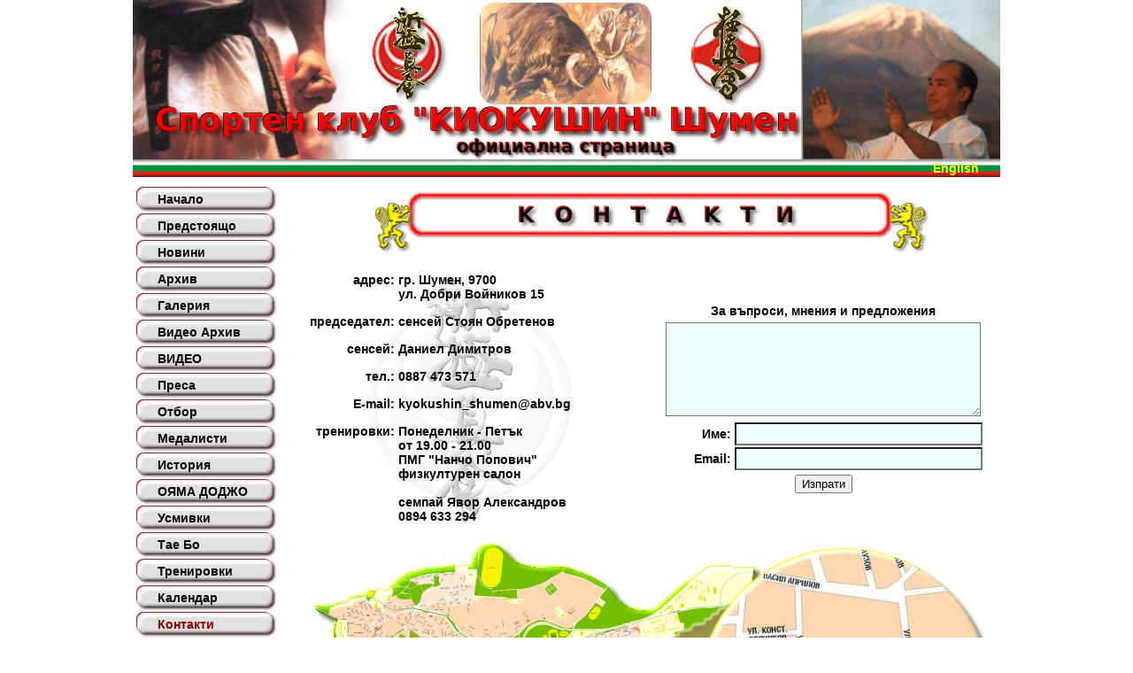

--- FILE ---
content_type: text/html; charset=windows-1251
request_url: http://kyokushin.shumenbg.com/center.php?w=7&s=cfbc7e50354782334ee5d35a721e9b5a&e=bg
body_size: 1613
content:
<!DOCTYPE HTML PUBLIC "-//W3C//DTD HTML 4.01 Frameset//EN" "http://www.w3.org/TR/html4/frameset.dtd">
<html>
<head>
<title>СК КИОКУШИН ШУМЕН</title>
<META http-equiv=Content-Type content="text/html; charset=windows-1251">
<META NAME="description" CONTENT="СК КИОКУШИН ШУМЕН">
<META NAME="keywords" CONTENT=" ">
<META owner="sempai_shumen@abv.bg">
<LINK href="style.css" type=text/css rel=stylesheet>
</head>

<body class="style1" leftmargin="0" topmargin="0" marginheight="0" marginwidth="0"><table width="980" border="0"  cellpadding="0" cellspacing="0" align="center"><tr><td colspan="2" width="980" height="180" background="tbl/top.jpg"></td></tr><tr><td colspan="2" width="980" height="20" background="tbl/fbg.gif" align="right"><a href="http://kyokushin.shumenbg.com/en/" target="_top" class="style3b"><b>English</b></a> &nbsp; &nbsp; &nbsp; &nbsp;</td></tr><tr><td width="180" valign="top"><table width="180" border="0" cellspacing="0" cellpadding="0" align="center" class="style3"><tr><td width="180" height="10"></td></tr><tr><td width="180" height="30" background="tbl/but1.jpg" align="left">&nbsp; &nbsp; &nbsp; &nbsp;<a href="center.php?w=95&s=1f07ba326df491ff23c6c996a65718cd&e=bg" target="mainFrame" class="style4">Начало</a></td></tr><tr><td width="180" height="30" background="tbl/but1.jpg" align="left">&nbsp; &nbsp; &nbsp; &nbsp;<a href="center.php?w=25&s=1f07ba326df491ff23c6c996a65718cd&e=bg" target="mainFrame" class="style4">Предстоящо</a></td></tr><tr><td width="180" height="30" background="tbl/but1.jpg" align="left">&nbsp; &nbsp; &nbsp; &nbsp;<a href="center.php?w=1&s=1f07ba326df491ff23c6c996a65718cd&e=bg" target="mainFrame" class="style4">Новини</a></td></tr><tr><td width="180" height="30" background="tbl/but1.jpg" align="left">&nbsp; &nbsp; &nbsp; &nbsp;<a href="center.php?w=2&s=1f07ba326df491ff23c6c996a65718cd&e=bg" target="mainFrame" class="style4">Архив</a></td></tr><tr><td width="180" height="30" background="tbl/but1.jpg" align="left">&nbsp; &nbsp; &nbsp; &nbsp;<a href="center.php?w=6&s=1f07ba326df491ff23c6c996a65718cd&e=bg" target="mainFrame" class="style4">Галерия</a></td></tr><tr><td width="180" height="30" background="tbl/but1.jpg" align="left">&nbsp; &nbsp; &nbsp; &nbsp;<a href="center.php?w=11&s=1f07ba326df491ff23c6c996a65718cd&e=bg" target="mainFrame" class="style4">Видео Архив</a></td></tr><tr><td width="180" height="30" background="tbl/but1.jpg" align="left">&nbsp; &nbsp; &nbsp; &nbsp;<a href="center.php?w=13&s=1f07ba326df491ff23c6c996a65718cd&e=bg" target="mainFrame" class="style4">ВИДЕО</a></td></tr><tr><td width="180" height="30" background="tbl/but1.jpg" align="left">&nbsp; &nbsp; &nbsp; &nbsp;<a href="center.php?w=12&s=1f07ba326df491ff23c6c996a65718cd&e=bg" target="mainFrame" class="style4">Преса</a></td></tr><tr><td width="180" height="30" background="tbl/but1.jpg" align="left">&nbsp; &nbsp; &nbsp; &nbsp;<a href="center.php?w=4&s=1f07ba326df491ff23c6c996a65718cd&e=bg" target="mainFrame" class="style4">Отбор</a></td></tr><tr><td width="180" height="30" background="tbl/but1.jpg" align="left">&nbsp; &nbsp; &nbsp; &nbsp;<a href="center.php?w=9&s=1f07ba326df491ff23c6c996a65718cd&e=bg" target="mainFrame" class="style4">Медалисти</a></td></tr><tr><td width="180" height="30" background="tbl/but1.jpg" align="left">&nbsp; &nbsp; &nbsp; &nbsp;<a href="center.php?w=5&s=1f07ba326df491ff23c6c996a65718cd&e=bg" target="mainFrame" class="style4">История</a></td></tr><tr><td width="180" height="30" background="tbl/but1.jpg" align="left">&nbsp; &nbsp; &nbsp; &nbsp;<a href="center.php?w=10&s=1f07ba326df491ff23c6c996a65718cd&e=bg" target="mainFrame" class="style4">ОЯМА ДОДЖО</a></td></tr><tr><td width="180" height="30" background="tbl/but1.jpg" align="left">&nbsp; &nbsp; &nbsp; &nbsp;<a href="center.php?w=17&s=1f07ba326df491ff23c6c996a65718cd&e=bg" target="mainFrame" class="style4">Усмивки</a></td></tr><tr><td width="180" height="30" background="tbl/but1.jpg" align="left">&nbsp; &nbsp; &nbsp; &nbsp;<a href="center.php?w=15&s=1f07ba326df491ff23c6c996a65718cd&e=bg" target="mainFrame" class="style4">Тае Бо</a></td></tr><tr><td width="180" height="30" background="tbl/but1.jpg" align="left">&nbsp; &nbsp; &nbsp; &nbsp;<a href="center.php?w=22&s=1f07ba326df491ff23c6c996a65718cd&e=bg" target="mainFrame" class="style4">Тренировки</a></td></tr><tr><td width="180" height="30" background="tbl/but1.jpg" align="left">&nbsp; &nbsp; &nbsp; &nbsp;<a href="center.php?w=3&s=1f07ba326df491ff23c6c996a65718cd&e=bg" target="mainFrame" class="style4">Календар</a></td></tr><tr><td width="180" height="30" background="tbl/but1.jpg" align="left">&nbsp; &nbsp; &nbsp; &nbsp;<a href="center.php?w=7&s=1f07ba326df491ff23c6c996a65718cd&e=bg" target="mainFrame" class="style4a">Контакти</a></td></tr><tr><td width="180" height="30" background="tbl/but1.jpg" align="left">&nbsp; &nbsp; &nbsp; &nbsp;<a href="center.php?w=8&s=1f07ba326df491ff23c6c996a65718cd&e=bg" target="mainFrame" class="style4">Връзки</a></td></tr><tr><td width="180" height="30" background="tbl/but1.jpg" align="left">&nbsp; &nbsp; &nbsp; &nbsp;<a href="center.php?w=20&s=1f07ba326df491ff23c6c996a65718cd&e=bg" target="mainFrame" class="style4">Спонсори</a></td></tr><tr><td width="180" height="5"></td></tr><tr><td width="180" align="center"><table width="180" border="0" cellspacing="0" cellpadding="0" align="center"><tr><td width="30" height="30" background="tbl/cifri/1.jpg"></td><td width="30" height="30" background="tbl/cifri/1.jpg"></td><td width="30" height="30" background="tbl/cifri/3.jpg"></td><td width="30" height="30" background="tbl/cifri/4.jpg"></td><td width="30" height="30" background="tbl/cifri/2.jpg"></td><td width="30" height="30" background="tbl/cifri/5.jpg"></td></tr></table></td></tr><tr><td width="180" height="5"></td></tr><tr><td width="180" align="center"><IMG src="tbl/logo1.gif" width="180" height="72" border="0"></td></tr></table></td><td width="800" valign="top"><table width="800" border="0" cellpadding="0" cellspacing="0" align="center" class="style4"><tr><td colspan="2" width="800" height="10"></td></tr><tr><td colspan="2" width="800" align="center"><IMG src="tbl/kontakti.jpg" width="800" height="80" border="0"></td></tr><tr><td colspan="2" width="800" height="10"></td></tr><tr><td width="400" height="300" align="center" background="tbl/fon1.gif"><table width="400" border="0" cellpadding="0" cellspacing="0" align="center"><tr><td width="120" align="right" valign="top">адрес:&nbsp;</td><td width="280" align="left">гр. Шумен, 9700<br>ул. Добри Войников 15</td></tr><tr><td colspan="2" height="15"></td></tr><tr><td width="120" align="right">председател:&nbsp;</td><td width="280" align="left">сенсей Стоян Обретенов</td></tr><tr><td colspan="2" height="15"></td></tr><tr><td width="120" align="right">сенсей:&nbsp;</td><td width="280" align="left">Даниел Димитров</td></tr><tr><td colspan="2" height="15"></td></tr><tr><td width="120" align="right">тел.:&nbsp;</td><td width="280" align="left">0887 473 571</td></tr><tr><td colspan="2" height="15"></td></tr><tr><td width="120" align="right">E-mail:&nbsp;</td><td width="280" align="left"><a href="mailto:kyokushin_shumen@abv.bg" class="style4">kyokushin_shumen@abv.bg</a></td></tr><tr><td colspan="2" height="15"></td></tr><tr><td width="120" align="right" valign="top">тренировки:&nbsp;</td><td width="280" align="left">Понеделник - Петък<br>от 19.00 - 21.00<br>ПМГ "Нанчо Попович"<br>физкултурен салон
<br><br>семпай Явор Александров<br>0894 633 294<br></td></tr></table></td><td width="400" align="center"><form method="POST" action="center.php?w=7&m=c&s=1f07ba326df491ff23c6c996a65718cd&e=bg" target="mainFrame"><table width="400" border="0" cellpadding="0" cellspacing="0" align="center">
<tr><td colspan="2" align="center">За въпроси, мнения и предложения
</td></tr><tr><td colspan="2" align="center" height="5">
</td></tr><tr><td colspan="2" align="center"><textarea name="comments" cols="43" rows="4" class="inpp2"></textarea>
</td></tr><tr><td colspan="2" align="center" height="5">
</td></tr><tr><td colspan="2" align="center" height="2">
</td></tr><tr><td align="right" width="100">Име:&nbsp;
</td><td align="left" width="300"><input name="name" type="text" class="inpp1" value="">
</td></tr><tr><td colspan="2" align="center" height="2">
</td></tr><tr><td align="right" width="100">Email:&nbsp;
</td><td align="left" width="300"><input name="email" type="text" class="inpp1" value="">
</td></tr><tr><td colspan="2" align="center" height="5">
</td></tr><tr><td colspan="2" align="center">
<input type="submit" name="btn" class="but2" value="Изпрати">
</td></tr></table></form></td></tr><tr><td colspan="2" width="800" height="10"></td></tr><tr><td colspan="2" width="800" align="center"><IMG src="tbl/karta.jpg" width="800" height="350" border="0"></td></tr><tr><td colspan="2" width="800" height="10"></td></tr></table></td></tr><tr><td colspan="2" width="980" height="10"></td></tr><tr><td colspan="2" width="980" height="20" background="tbl/fbg.gif"></td></tr></td><td width="180"></td><td width="800" align="center" class="style3">Copyright 2007</td></tr></table></body></html>


--- FILE ---
content_type: text/css
request_url: http://kyokushin.shumenbg.com/style.css
body_size: 374
content:
.style1 {font-size: 10px; font-family: Arial,Verdana,Helvetica,sans-serif }
.style2 {font-size: 12px; font-family: Arial,Verdana,Helvetica,sans-serif; color: #000000; }
.style2b {font-size: 12px; font-family: Arial,Verdana,Helvetica,sans-serif; color: #880000; }
.style2c {font-size: 12px; font-family: Arial,Verdana,Helvetica,sans-serif; color: #000088; }
.style3 {font-size: 14px; font-family: Arial,Verdana,Helvetica,sans-serif; color: #000000; }
.style3a {font-size: 14px; font-family: Arial,Verdana,Helvetica,sans-serif; color: #FFFFFF; }
.style3b {font-size: 14px; font-family: Arial,Verdana,Helvetica,sans-serif; color: #FFFF00; }
.style4 {font-size: 14px; font-family: Arial,Verdana,Helvetica,sans-serif; font-weight: bold; color: #000000; }
.style4a {font-size: 14px; font-family: Arial,Verdana,Helvetica,sans-serif; font-weight: bold; color: #880000; }
.style4b {font-size: 14px; font-family: Arial,Verdana,Helvetica,sans-serif; font-weight: bold; color: #0000BB; }
.style5 {font-size: 16px; font-family: Arial,Verdana,Helvetica,sans-serif; font-weight: bold; color: #000000; }
.style5a {font-size: 16px; font-family: Arial,Verdana,Helvetica,sans-serif; font-weight: bold; color: #FF0000; }
.style5b {font-size: 24px; font-family: Arial,Verdana,Helvetica,sans-serif; font-weight: bold; color: #FF0000; }

.inpp1 { FONT-SIZE: 14px; FONT-FAMILY:  Arial, Verdana, Helvetica, sans-serif; background-color: #EEFFFF; color: #000000; HEIGHT: 20px; WIDTH: 272px; }
.inpp2 { FONT-SIZE: 14px; FONT-FAMILY:  Arial, Verdana, Helvetica, sans-serif; background-color: #EEFFFF; color: #000000; HEIGHT: 100px; WIDTH: 350px; }

.c1 { cursor: pointer; }

A:link {TEXT-DECORATION: none}
A:visited {TEXT-DECORATION: none}
A:hover {COLOR: #0000FF;}